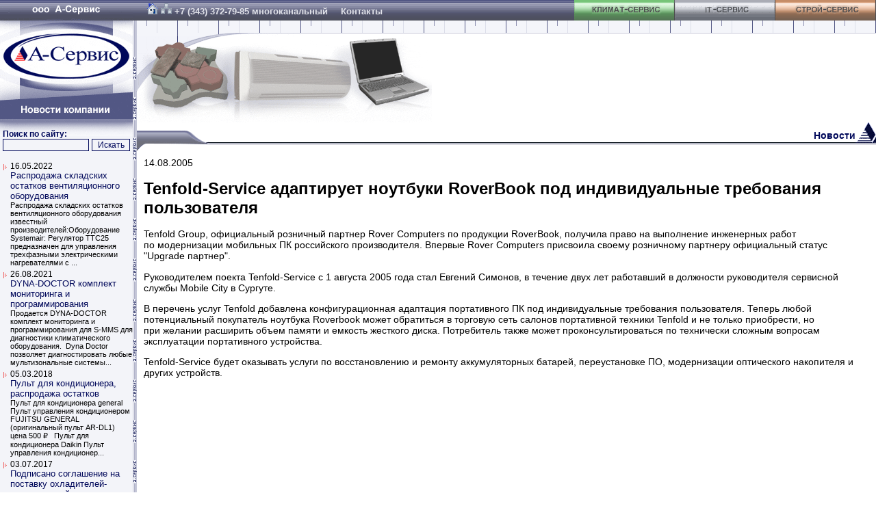

--- FILE ---
content_type: text/html; charset=windows-1251
request_url: http://www.a-service.ru/index.php?com=news&action=view&id=1030
body_size: 22674
content:
<!DOCTYPE HTML PUBLIC "-//W3C//DTD HTML 4.0 Transitional//EN">
<html>
<head>
<link rel="stylesheet" href="templates/style.css" type="text/css">
<link rel="stylesheet" href="templates/blue.css" type="text/css">
<link rel="SHORTCUT ICON" href="http://www.a-service.ru/favicon.ico">
<SCRIPT LANGUAGE="JavaScript" src="templates/menu.js" type="text/javascript"></SCRIPT>
<meta http-equiv="Content-Type" content="text/html; charset=windows-1251">
<title>Tenfold-Service адаптирует ноутбуки RoverBook под индивидуальные требования пользователя - Архив новостей</title>
<meta name="Robots" content="ALL">
<META NAME="Keywords" CONTENT="Решения А-Сервис, кондиционеры, кондиционеры екатеринбург, монтаж кондиционера, установка кондиционера, кондиционеры lg, вентиляционное оборудование, климатическое оборудование, продажа кондиционеров, камины, вентиляция, тепловые завесы, вентиляторы, отопление, обогреватели,тепловое оборудование,сплит-системы, камины, программного обеспечения от ведущих производителей Microsoft Office 365">
<META NAME="Description" CONTENT="Компания A-Сервис  начала свою деятельность  в России с 2003-го года, занимается поставками климатического, высокотехнологичного оборудования для организаций самого широкого профиля  от небольших частных компаний до предприятий федерального значения. Используя многолетний опыт, совершенствуя бизнес-технологии, всегда предлагает новые решения, учитывая потребности своих клиентов, предлагаем  лучшие технологические и ценовые условия обеспечивающие максимальную отдачу от инвестиций. ">
</head>
<body>


<table cellpadding="0" cellspacing="0" border="0" width="100%" style="height:100%">
<tr>
    <td class="td_left">
	<table cellpadding="0" cellspacing="0" border="0">
        <TR>
          <TD>
          <IMG height="179" alt="А-Сервис" src="http://www.a-service.ru/templates/images/Logo_Main.gif" width="194" useMap="#Logo_Map" border="0"><BR>
          <MAP name="Logo_Map">
          <AREA shape="POLY" alt="Новости" coords="194,136,194,179,0,179,0,147" href="index.php?com=news&action=category&id=1">
          <AREA shape="POLY" alt="На главную" coords="194,0,194,134,0,145,0,0" href="index.php">
          </MAP>
          </TD>
        </TR>
        <TR>
          <TD class="podmenu_main">

      <form method="GET" action="index.php">
	  <input type="hidden" name="com" value="search" >
	   <TABLE class="t_search" cellpadding="0" cellspacing="0">
          <tr><td class="menu" colspan="2">
          <a href="index.php?com=search">Поиск по сайту:</a>
          </td></tr>
          <tr><td>
          <input type="text" name="word" class="input_search">
          </td>
          <td align="right">
          <input type="submit" value="Искать" class="search_find">
          </td></tr>
          </table>
      </FORM>

<table class="news" cellpadding=0 cellspacing=0>
<tr><td width="15" valign=top align=center><img vspace=3 src="http://www.a-service.ru/templates/images/Point_Small.gif" alt=""></td><td>
	<div class="newsdate">16.05.2022</div>
	<a href="index.php?com=news&amp;action=view&amp;id=1707">Распродажа складских остатков вентиляционного оборудования</a><br>
	<div class="news_preview">Распродажа складских остатков вентиляционного оборудования известный производителей:Оборудование Systemair:&nbsp;Регулятор ТТС25 предназначен для управления трехфазными электрическими нагревателями с ...</div>
</td></tr>

<tr><td width="15" valign=top align=center><img vspace=3 src="http://www.a-service.ru/templates/images/Point_Small.gif" alt=""></td><td>
	<div class="newsdate">26.08.2021</div>
	<a href="index.php?com=news&amp;action=view&amp;id=1706">DYNA-DOCTOR комплект мониторинга и программирования</a><br>
	<div class="news_preview">Продается DYNA-DOCTOR комплект мониторинга и программирования для S-MMS для диагностики климатического оборудования.&nbsp;											Dyna Doctor позволяет диагностировать любые мультизональные системы...</div>
</td></tr>

<tr><td width="15" valign=top align=center><img vspace=3 src="http://www.a-service.ru/templates/images/Point_Small.gif" alt=""></td><td>
	<div class="newsdate">05.03.2018</div>
	<a href="index.php?com=news&amp;action=view&amp;id=1705">Пульт для кондиционера, распродажа остатков</a><br>
	<div class="news_preview">Пульт для кондиционера general
Пульт управления кондиционером FUJITSU GENERAL&nbsp; (оригинальный пульт AR-DL1) цена 500 &#8381;

&nbsp;
Пульт для кондиционера Daikin
Пульт управления кондиционер...</div>
</td></tr>

<tr><td width="15" valign=top align=center><img vspace=3 src="http://www.a-service.ru/templates/images/Point_Small.gif" alt=""></td><td>
	<div class="newsdate">03.07.2017</div>
	<a href="index.php?com=news&amp;action=view&amp;id=1704">Подписано соглашение на поставку охладителей-увлажнителей воздуха SABIEL, максимально востребованных и в повседневной жизни, и в промышленности</a><br>
	<div class="news_preview">Охлаждение воздуха испарительного типа – основные принципы работы кондиционеров на водеДейственно увлажнять и охлаждать воздух на основе процесса охлаждения испарительного типа совершенно реально и да...</div>
</td></tr>

<tr><td width="15" valign=top align=center><img vspace=3 src="http://www.a-service.ru/templates/images/Point_Small.gif" alt=""></td><td>
	<div class="newsdate">11.05.2017</div>
	<a href="index.php?com=news&amp;action=view&amp;id=1703">Кондиционеры Toshiba — новинки 2017 года</a><br>
	<div class="news_preview">Toshiba — компания-лидер, один из ведущих в мире производителей систем кондиционирования. Сплит-системы Toshiba, бытовые, кондиционеры промышленные инверторного типа, системы VRF с тремя компрессорами...</div>
</td></tr>
</table>
<center>
<table><tr><td><img src="http://www.a-service.ru/templates/images/Button_NewsArhive.gif" alt=""></td>
<td class=news><a href="http://www.a-service.ru/index.php?com=news&amp;action=cat_view&amp;id=1">Архив новостей</a></td></tr></table></center>
<br><br>

       <table cellpadding="0" cellspacing="0">
       <tr>
        <td class="point"><img src="http://www.a-service.ru/templates/images/spacer.gif" alt=""></td>
	    <td class="menu_head">О компании<br><hr size="1" noshade></td>
	   </tr>
	   </table>
	   <table cellpadding="0" cellspacing="0">
	   <tr>
	    <td class="point"><img src="http://www.a-service.ru/templates/images/Point_Big.gif" alt=""></td>
	    <td class="menu"><a href="index.php?page_id=5">О компании</a><br><br></td>
	   </tr>

	   <tr>
	    <td class="point"><img src="http://www.a-service.ru/templates/images/Point_Big.gif" alt=""></td>
	    <td class="menu"><a href="http://www.a-service.ru/index.php?page_id=23">Награды</a><br><br></td>
	   </tr>

	   <tr>
	    <td class="point"><img src="http://www.a-service.ru/templates/images/Point_Big.gif" alt=""></td>
	    <td class="menu"><a href="http://www.a-service.ru/index.php?page_id=24">Контакты</a><br><br></td>
	   </tr>

	   <tr>
	    <td class="point"><img src="http://www.a-service.ru/templates/images/Point_Big.gif" alt=""></td>
	    <td class="menu"><a href="http://www.a-service.ru/index.php?page_id=25">Вакансии</a><br><br></td>
	   </tr>

	   <tr>
	    <td class="point"><img src="http://www.a-service.ru/templates/images/Point_Big.gif" alt=""></td>
	    <td class="menu"><a href="http://www.a-service.ru/index.php?page_id=27">Лицензия</a><br><br></td>
	   </tr>

	   <tr>
	    <td class="point"><img src="http://www.a-service.ru/templates/images/Point_Big.gif" alt=""></td>
	    <td class="menu"><a href="http://www.a-service.ru/index.php?page_id=657">Политика ООО «А-Сервис» в отношении обработки персональных данных</a><br><br></td>
	   </tr>

	   <tr>
	    <td class="point"><img src="http://www.a-service.ru/templates/images/Point_Big.gif" alt=""></td>
	    <td class="menu"><a href="http://www.a-service.ru/index.php?page_id=632">Время обработки запросов</a><br><br></td>
	   </tr>

	   <tr>
	    <td class="point"><img src="http://www.a-service.ru/templates/images/Point_Big.gif" alt=""></td>
	    <td class="menu"><a href="http://www.a-service.ru/index.php?page_id=26">Отзывы</a><br><br></td>
	   </tr>

	   <tr>
	    <td class="point"><img src="http://www.a-service.ru/templates/images/Point_Big.gif" alt=""></td>
	    <td class="menu"><a href="http://www.a-service.ru/index.php?page_id=442">Фотогалерея</a><br><br></td>
	   </tr>

	   <tr>
	    <td class="point"><img src="http://www.a-service.ru/templates/images/Point_Big.gif" alt=""></td>
	    <td class="menu"><a href="http://www.a-service.ru/index.php?page_id=601">Способы оплаты</a><br><br></td>
	   </tr>

	   <tr>
	    <td class="point"><img src="http://www.a-service.ru/templates/images/Point_Big.gif" alt=""></td>
	    <td class="menu"><a href="http://www.a-service.ru/index.php?page_id=602">Условия доставки</a><br><br></td>
	   </tr>

	   <tr>
	    <td class="point"><img src="http://www.a-service.ru/templates/images/Point_Big.gif" alt=""></td>
	    <td class="menu"><a href="http://www.a-service.ru/index.php?page_id=603">Обмен и возврат</a><br><br></td>
	   </tr>

	   <tr>
	    <td class="point"><img src="templates/images/Point_Big.gif" alt=""></td>
	    <td class="menu"><a href="index.php?com=eshop&action=trash">Корзина</a><br><br></td>
	   </tr>
	   <tr>
	    <td class="point"><img src="templates/images/Point_Big.gif" alt=""></td>
	    <td class="menu"><a href="index.php?page_id=441">Карта сайта</a><br><br></td>
	   </tr>
	   </table>

<br>
<noindex>
<table class="banners">
              <tr><td>
              <a href="http://money.yandex.ru" title="Мы принимаем Яндекс.Деньги"
              target="_blank"><img src="http://www.a-service.ru/templates/images/88x31-money.yandex.gif" width="88" height="31" border="0" alt="Мы принимаем Яндекс.Деньги" title="Мы принимаем Яндекс.Деньги"></a>
<br><img src="http://www.a-service.ru/templates/images/visa.jpg" alt="Visa" title="Мы принимаем платежи через Visa">
<br><img src="http://www.a-service.ru/templates/images/mastercard.jpg" alt="MasterCard" title="Мы принимаем платежи через MasterCard">
              </td></tr>
		<tr><td>
		<a href="http://www.gismeteo.ru/towns/28440.htm"><img src="http://informer.gismeteo.ru/28440-30.GIF" border="0" alt="Прогноз погоды" title="Прогноз погоды"></a>
		</td></tr>
</table>

</noindex>
<div class="paylinks">
<!--lm_php_ver=1.5--><!-- <ml_code></ml_code> --><!--<ml_code_response><ml_getver>6.3.3</ml_getver></ml_code_response>--><!-- <ml_code></ml_code> --><!--<ml_code_response><ml_getver>6.3.3</ml_getver></ml_code_response>--><!--2367117591111--><div id='EQYp_2367117591111'></div><!--2d0d7619--><!--16320149--><!--9c7ec26b--><!--da5bb5de--><!--<ingots><ingots><ingots_version>2.2</ingots_version></ingots></ingots>--><!--<ingots><ingots><ingots_fversion>2.2f</ingots_fversion></ingots></ingots>--><!--<kappusto><kappusto><kappusto_version>1.3.3</kappusto_version></kappusto></kappusto>--><megaindex_noindex></megaindex_noindex><!-- links will appear here -->

<script type="text/javascript">
<!--
var _acic={dataProvider:10};(function(){var e=document.createElement("script");e.type="text/javascript";e.async=true;e.src="//www.acint.net/aci.js";var t=document.getElementsByTagName("script")[0];t.parentNode.insertBefore(e,t)})()
//-->
</script>


</div>
          </td>
	</tr>
	</table>
    </td>


    <td class="td_splitter"><img src="http://www.a-service.ru/templates/images/Middle_Up.gif" height="136" width="6" alt=""></td>
    <td valign="top">
	<table cellpadding="0" cellspacing="0" class="t_top">
	<TBODY>
	<tr>
	  <td><div class=topphone><a href="http://www.a-service.ru/"><img src="http://www.a-service.ru/templates/images/home.gif" border="0" alt="На главную" title="На главную"></a> <a href="http://www.a-service.ru/index.php?page_id=441"><img src="http://www.a-service.ru/templates/images/map.gif" border="0" alt="Карта сайта" title="Карта сайта"></a> +7 (343) 372-79-85 многоканальный <a href="index.php?page_id=24" class=topphone>Контакты</a></div></td>
	  <td class="w147"><A HREF="index.php?com=eshop&action=category&id=2"
	  ONMOUSEOVER="changeImages('Climat', 'http://www.a-service.ru/templates/images/Upmenu_Climat2.gif');"
	  ONMOUSEOUT="changeImages( 'Climat', 'http://www.a-service.ru/templates/images/Upmenu_Climat1.gif');"
	  ><img NAME="Climat" src="http://www.a-service.ru/templates/images/Upmenu_Climat1.gif" width="147" height="40" 
	  border="0" vspace=0 hspace=0 alt="Климат-Сервис"></a></td>
	  <td class="w147"><noindex><A HREF="http://winsbs.a-service.ru/" rel="nofollow"
	  ONMOUSEOVER="changeImages('Note', 'http://www.a-service.ru/templates/images/Upmenu_Note2.gif');"
	  ONMOUSEOUT="changeImages( 'Note', 'http://www.a-service.ru/templates/images/Upmenu_Note1.gif');"
	  ><img NAME="Note" src="http://www.a-service.ru/templates/images/Upmenu_Note1.gif" width="147" height="40" 
	  border="0" vspace=0 hspace=0 alt="IT-Сервис"></a></noindex></td>
	  <td class="w147"><A HREF="index.php?com=eshop&action=category&id=3"
	  ONMOUSEOVER="changeImages('Stroy', 'http://www.a-service.ru/templates/images/Upmenu_Stroy2.gif');"
	  ONMOUSEOUT="changeImages( 'Stroy', 'http://www.a-service.ru/templates/images/Upmenu_Stroy1.gif');"
	  ><img NAME="Stroy" src="http://www.a-service.ru/templates/images/Upmenu_Stroy1.gif" width="147" height="40" 
	  border="0" vspace=0 hspace=0 alt="Строй-Сервис"></a></td>
	</tr>
	</TBODY>
	</table>

	
<table cellpadding="0" cellspacing="0" class="T_Main_UpBG">
	<tr>
	 <td class="td_Main_upleft"><img src="http://www.a-service.ru/templates/images/AllVisual.gif" border=0 hspace=0 vspace=0 alt="Компания А-Сервис"><br></td>
	</tr>
	</table>
<!--Info-->
	<table cellpadding="0" cellspacing="0" class="t_header">
	<tr>
	 <td colspan="3" class="header_up"><img src="http://www.a-service.ru/templates/images/Main/Header_Up.gif" height="11" width="30"></td>
	</tr>
	<tr>
	 <td class="header_left"><img src="http://www.a-service.ru/templates/images/Main/Header_Left.gif" width="106" height=30></td>
	 <td class="headerBG2">Новости
	 </td>
	 <td class="header_right"><img src="http://www.a-service.ru/templates/images/Main/Header_Right.gif" height="30" width="30"></td>
	</tr>
	</table>
	
<table border=0 cellpadding=10 cellspacing=0 width=100%><tr><td>

<p><span class="color1">14.08.2005</span></p>
<h1>Tenfold-Service адаптирует ноутбуки RoverBook под индивидуальные требования пользователя</h1>

<BODY style="FONT-FAMILY: "><P>Tenfold Group, официальный розничный партнер Rover Computers по&nbsp;продукции RoverBook, получила право на выполнение инженерных работ по&nbsp;модернизации мобильных ПК российского производителя. Впервые Rover Computers присвоила своему розничному партнеру официальный статус "Upgrade партнер". 
<P>Руководителем поекта Tenfold-Service с&nbsp;1&nbsp;августа 2005&nbsp;года стал Евгений Симонов, в течение двух лет работавший в должности руководителя сервисной службы Mobile City в Сургуте. 
<P>В перечень услуг Tenfold добавлена конфигурационная адаптация портативного ПК под индивидуальные требования пользователя. Теперь любой потенциальный покупатель ноутбука Roverbook может обратиться в торговую сеть салонов портативной техники Tenfold и не только приобрести, но при&nbsp;желании расширить объем памяти и емкость жесткого диска. Потребитель также может проконсультироваться по технически сложным вопросам эксплуатации портативного устройства. 
<P>Tenfold-Service будет оказывать услуги по&nbsp;восстановлению и ремонту аккумуляторных батарей, переустановке ПО, модернизации оптического накопителя и других устройств.


</td></tr></table>

	
    </td>
</tr>
</table>

<table cellpadding="0" cellspacing="0" class="t_footer">
<tr>
 <td class="w320"><img border="0" src="http://www.a-service.ru/templates/images/Footer_left.gif" height="78" width="320" alt=""></td>

 <td class="contact">

	<table cellpadding=0 cellspacing=0>
	<tr>
	 <td rowspan="4" class="td_contact_left">
	 Копирование материалов с сайта без ссылки на этот ресурс запрещено. <br>
	 Обращаем ваше внимание на то, что данный интернет-сайт носит исключительно информационный характер и ни при каких условиях не является публичной офертой, определяемой положениями Статьи 437 (2) Гражданского кодекса РФ.
	 </td>
	 <td class="td_contact_left"><b>Адрес:</b></td>
	 <td class="td_contact_right" width="400">620146 Екатеринбург, ул. Волгоградская 178, офис 18</td>
	</tr>
	<tr>
	 <td class="td_contact_left"><b>Телефон:</b></td>
	 <td class="td_contact_right">+7 (343) <b>372-79-85</b></td>
	</tr>
	<!--tr>
	 <td class="td_contact_left"><b>Факс:</b></td>
	 <td class="td_contact_right">+7 (343) <b>327-11-17</b></td>
	</tr-->
	<tr>
	 <td class="td_contact_left"><b>Email:</b></td>
	 <td class="td_contact_right"><a href="mailto:info@a-service.ru">info@a-service.ru</a></td>
	</tr>
	</table>

 </td>
 <td class="w110" rowspan="2">
	<img src="http://www.a-service.ru/templates/images/Footer_Main_right2.gif" alt="">
 </td>
</tr>
<tr>
 <td class="design_bottom">
 модернизация: Vulk & A-Service
 </td>
 <td class="banners_bottom">
      <TABLE>
      <tr><td>
<!--LiveInternet counter--><script language="JavaScript" type="text/javascript"><!--
document.write('<a href="http://www.liveinternet.ru/click" '+
'target=_blank><img src="http://counter.yadro.ru/hit?t12.2;r'+
escape(document.referrer)+((typeof(screen)=='undefined')?'':
';s'+screen.width+'*'+screen.height+'*'+(screen.colorDepth?
screen.colorDepth:screen.pixelDepth))+';u'+escape(document.URL)+
';'+Math.random()+
'" title="liveinternet.ru: показано число просмотров за 24 часа, посетителей за 24 часа и за сегодня" '+
'border=0 width=88 height=31></a>')//--></script><!--/LiveInternet-->
      </td>
      <td>
<!-- Rating@Mail.ru COUNTER --><script language="JavaScript" type="text/javascript"><!--
d=document;var a='';a+=';r='+escape(d.referrer)
js=10//--></script><script language="JavaScript1.1" type="text/javascript"><!--
a+=';j='+navigator.javaEnabled()
js=11//--></script><script language="JavaScript1.2" type="text/javascript"><!--
s=screen;a+=';s='+s.width+'*'+s.height
a+=';d='+(s.colorDepth?s.colorDepth:s.pixelDepth)
js=12//--></script><script language="JavaScript1.3" type="text/javascript"><!--
js=13//--></script><script language="JavaScript" type="text/javascript"><!--
d.write('<a href="http://top.mail.ru/jump?from=944547"'+
' target=_top><img src="http://d9.c6.be.a0.top.list.ru/counter'+
'?id=944547;t=52;js='+js+a+';rand='+Math.random()+
'" alt="Рейтинг@Mail.ru"'+' border=0 height=31 width=88/></a>')
if(11<js)d.write('<'+'!-- ')//--></script><noscript><img
src="http://d9.c6.be.a0.top.list.ru/counter?js=na;id=944547;t=52"
border=0 height=31 width=88
alt="Рейтинг@Mail.ru"></noscript><script language="JavaScript" type="text/javascript"><!--
if(11<js)d.write('--'+'>')//--></script>
<!--/COUNTER-->      
      </td>
      <td>

<script language="JavaScript" type="text/javascript">
<!--
  uralweb_d=document;
  uralweb_a='';
  uralweb_a+='&r='+escape(uralweb_d.referrer);
  uralweb_js=10;
//-->
</script>
<script language="JavaScript1.1" type="text/javascript">
<!--
  uralweb_a+='&j='+navigator.javaEnabled();
  uralweb_js=11;
//-->
</script>
<script language="JavaScript1.2" type="text/javascript">
<!--
  uralweb_s=screen;
  uralweb_a+='&s='+uralweb_s.width+'*'+uralweb_s.height;
  uralweb_a+='&d='+(uralweb_s.colorDepth?uralweb_s.colorDepth:uralweb_s.pixelDepth);
  uralweb_js=12;
//-->
</script>
<script language="JavaScript1.3" type="text/javascript">
<!--
  uralweb_js=13;
//-->
</script>
<script language="JavaScript" type="text/javascript">
<!--
uralweb_d.write('<a href="http://www.uralweb.ru/rating/go/a-service">'+
'<img border="0" src="http://hc.uralweb.ru/hc/a-service?js='+
uralweb_js+'&amp;rand='+Math.random()+uralweb_a+
'" width="88" height="31" alt="УралWeb"><'+'/a>');
//-->
</script>
<noscript>
<img border="0" src="http://hc.uralweb.ru/hc/a-service?js=0" width="88" height="31" alt="УралWeb">
</noscript>

      </td>
      <td><!--begin of Rambler's Top100 code --><img src="http://counter.rambler.ru/top100.cnt?491252" alt="" width=1 height=1 border=0><!--end of Top100 code--><!--begin of Top100 logo--><img src="http://top100-images.rambler.ru/top100/b1.gif" alt="Rambler's Top100" width=88 height=31 border=0><!--end of Top100 logo -->
      </td>
      <td>

<!-- HotLog -->

<script type="text/javascript" language="javascript">
hotlog_js="1.0";
hotlog_r=""+Math.random()+"&s=577595&im=34&r="+escape(document.referrer)+"&pg="+
escape(window.location.href);
document.cookie="hotlog=1; path=/"; hotlog_r+="&c="+(document.cookie?"Y":"N");
</script>
<script type="text/javascript" language="javascript1.1">
hotlog_js="1.1";hotlog_r+="&j="+(navigator.javaEnabled()?"Y":"N")
</script>
<script type="text/javascript" language="javascript1.2">
hotlog_js="1.2";
hotlog_r+="&wh="+screen.width+'x'+screen.height+"&px="+
(((navigator.appName.substring(0,3)=="Mic"))?
screen.colorDepth:screen.pixelDepth)</script>
<script type="text/javascript" language="javascript1.3">hotlog_js="1.3"</script>
<script type="text/javascript" language="javascript">hotlog_r+="&js="+hotlog_js;
document.write("<a href='http://click.hotlog.ru/?577595' target='_top'><img "+
" src='http://hit29.hotlog.ru/cgi-bin/hotlog/count?"+
hotlog_r+"&' border=0 width=88 height=31 alt=HotLog><\/a>")
</script>
<noscript>
<img src="http://hit29.hotlog.ru/cgi-bin/hotlog/count?s=577595&amp;im=34" border="0" 
 width="88" height="31" alt="HotLog">
</noscript>

<!-- /HotLog -->

<!-- Yandex.Metrika counter -->
<script type="text/javascript">
    (function (d, w, c) {
        (w[c] = w[c] || []).push(function() {
            try {
                w.yaCounter93663 = new Ya.Metrika({
                    id:93663,
                    clickmap:true,
                    trackLinks:true,
                    accurateTrackBounce:true,
                    webvisor:true
                });
            } catch(e) { }
        });

        var n = d.getElementsByTagName("script")[0],
            s = d.createElement("script"),
            f = function () { n.parentNode.insertBefore(s, n); };
        s.type = "text/javascript";
        s.async = true;
        s.src = "https://mc.yandex.ru/metrika/watch.js";

        if (w.opera == "[object Opera]") {
            d.addEventListener("DOMContentLoaded", f, false);
        } else { f(); }
    })(document, window, "yandex_metrika_callbacks");
</script>
<noscript><div><img src="https://mc.yandex.ru/watch/93663" style="position:absolute; left:-9999px;" alt="" /></div></noscript>
<!-- /Yandex.Metrika counter -->
 
      </td>
      </tr>
      </TABLE>
 </td>
</tr>
</table>
</body>
</html>

--- FILE ---
content_type: text/css
request_url: http://www.a-service.ru/templates/blue.css
body_size: 611
content:
.t_search {
    width: 186px;
    margin-right: 4px;
    margin-left: 4px;
    margin-bottom: 8px;
}
.input_search {
    FONT-SIZE: 12px;
    FONT-FAMILY: Arial, sans-serif;
    color: #00085a;
    border: solid 1px #00085a;
    background: #F3F4F9;
    width: 126px;
}
.search_select {
    width: 200px;
}
.search_find {
    FONT-SIZE: 12px;
    FONT-FAMILY: Arial, sans-serif;
    color: #00085a;
    border: solid 1px #00085a;
    background: #F3F4F9;
    width: 56px;
}
.trash_input {
	border: solid 1px #00085a;
	color: #00085a;
	background: #FFFFFF;
	FONT-SIZE: 12px;
    FONT-FAMILY: Arial, sans-serif;
}